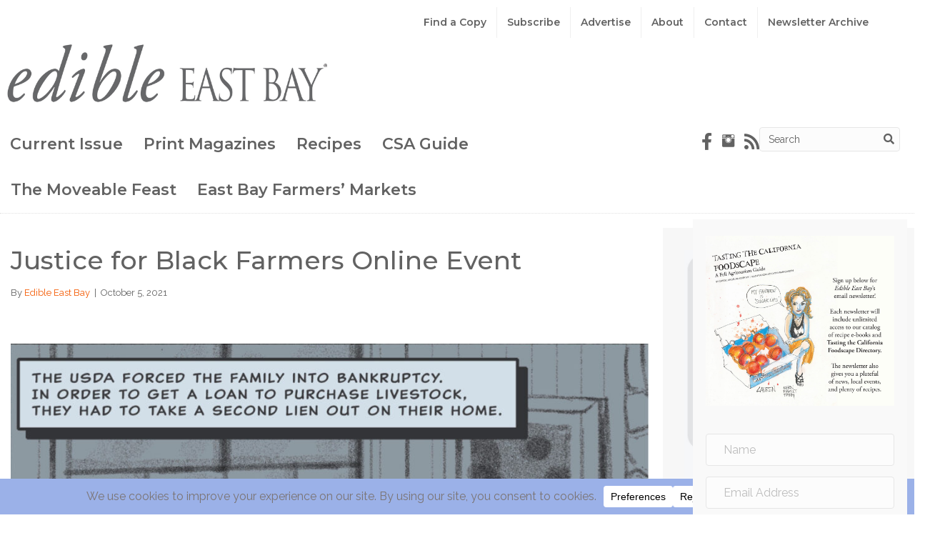

--- FILE ---
content_type: text/css
request_url: https://edibleeastbay.com/wp-content/plugins/tasty-recipes-lite/assets/dist/recipe.css?ver=1.1.2
body_size: 2140
content:
.tasty-recipes-rating-outline,.tasty-recipes-rating-solid{display:inline-block;line-height:1}.tasty-recipes-rating-outline svg,.tasty-recipes-rating-solid svg{height:var(--tr-star-size,18px);width:var(--tr-star-size,18px);fill:currentColor}.tasty-recipes-rating-outline[data-tr-clip="10"] svg,.tasty-recipes-rating-solid[data-tr-clip="10"] svg{fill:url(#tasty-recipes-clip-10)}.tasty-recipes-rating-outline[data-tr-clip="20"] svg,.tasty-recipes-rating-solid[data-tr-clip="20"] svg{fill:url(#tasty-recipes-clip-20)}.tasty-recipes-rating-outline[data-tr-clip="30"] svg,.tasty-recipes-rating-solid[data-tr-clip="30"] svg{fill:url(#tasty-recipes-clip-30)}.tasty-recipes-rating-outline[data-tr-clip="40"] svg,.tasty-recipes-rating-solid[data-tr-clip="40"] svg{fill:url(#tasty-recipes-clip-40)}.tasty-recipes-rating-outline[data-tr-clip="50"] svg,.tasty-recipes-rating-solid[data-tr-clip="50"] svg{fill:url(#tasty-recipes-clip-50)}.tasty-recipes-rating-outline[data-tr-clip="60"] svg,.tasty-recipes-rating-solid[data-tr-clip="60"] svg{fill:url(#tasty-recipes-clip-60)}.tasty-recipes-rating-outline[data-tr-clip="70"] svg,.tasty-recipes-rating-solid[data-tr-clip="70"] svg{fill:url(#tasty-recipes-clip-70)}.tasty-recipes-rating-outline[data-tr-clip="80"] svg,.tasty-recipes-rating-solid[data-tr-clip="80"] svg{fill:url(#tasty-recipes-clip-80)}.tasty-recipes-rating-outline[data-tr-clip="90"] svg,.tasty-recipes-rating-solid[data-tr-clip="90"] svg{fill:url(#tasty-recipes-clip-90)}.tasty-recipes-rating-outline[data-tr-clip="0"] svg{fill:url(#tasty-recipes-clip-0)}.tasty-recipes-rating-solid{--tr-star-opacity:.4}.tasty-recipes-rating-solid[data-tr-clip="0"] svg{opacity:var(--tr-star-opacity)}[data-tr-default-rating]>span:not([data-tr-checked]) .tasty-recipes-rating-solid svg{--tr-star-opacity:.4;opacity:var(--tr-star-opacity)}[data-tr-default-rating]>span:not([data-tr-checked]) .tasty-recipes-rating-outline svg{fill:url(#tasty-recipes-clip-0)}[data-tr-default-rating] span[data-tr-checked]~span .tasty-recipes-rating-solid svg{fill:currentColor;--tr-star-opacity:1}[data-tr-default-rating] span[data-tr-checked]~span .tasty-recipes-rating-outline svg{fill:currentColor}input.tasty-recipes-rating:checked~span .tasty-recipes-rating-solid svg{fill:currentColor;--tr-star-opacity:1}input.tasty-recipes-rating:checked~span .tasty-recipes-rating-outline svg{fill:currentColor}@media only screen and (min-width:1024px){.tasty-recipes-ratings-buttons:hover span .tasty-recipes-rating-solid svg{--tr-star-opacity:.4!important;opacity:var(--tr-star-opacity)}.tasty-recipes-ratings-buttons:hover span .tasty-recipes-rating-outline svg{fill:url(#tasty-recipes-clip-0)!important}.tasty-recipes-ratings-buttons:hover>:hover .tasty-recipes-rating-solid svg,.tasty-recipes-ratings-buttons:not(:hover)>input:checked~span .tasty-recipes-rating-solid svg,.tasty-recipes-ratings-buttons>:hover .tasty-recipes-rating-solid svg,.tasty-recipes-ratings-buttons>:hover~span .tasty-recipes-rating-solid svg{fill:currentColor!important;--tr-star-opacity:1!important}.tasty-recipes-ratings-buttons:hover>:hover .tasty-recipes-rating-outline svg,.tasty-recipes-ratings-buttons:not(:hover)>input:checked~span .tasty-recipes-rating-outline svg,.tasty-recipes-ratings-buttons>:hover .tasty-recipes-rating-outline svg,.tasty-recipes-ratings-buttons>:hover~span .tasty-recipes-rating-outline svg{fill:currentColor!important}}.tasty-recipes-static-tooltip{background-color:#000;border-radius:4px;color:#fff;font-size:.9rem;opacity:0;padding:5px 10px;position:absolute;text-align:center;transition:opacity .5s ease-in-out,visibility .5s ease-in-out,transform .5s cubic-bezier(.71,1.7,.77,1.24);vertical-align:middle;visibility:hidden;width:230px;z-index:9}.tasty-recipes-static-tooltip.opened{opacity:1;transform:translateY(-4px);visibility:visible}.tasty-recipes-static-tooltip a{color:#f7d578;display:block}.tasty-recipes-static-tooltip:after{border-left:6px solid transparent;border-right:6px solid transparent;border-top:6px solid #000;bottom:-6px;content:"";font-size:0;left:calc(50% - 4px);line-height:0;pointer-events:none;position:absolute;transform:translateZ(0);transition:opacity .2s ease-in-out,visibility .2s ease-in-out,transform .2s cubic-bezier(.71,1.7,.77,1.24);width:0;z-index:99}.tasty-recipes-static-tooltip.tr-hide-tail:after{display:none}.tasty-recipes,.tasty-recipes-quick-links,.tasty-recipes-ratings,.wp-admin .tasty-recipes-comment-form{--tr-star-size:18px;--tr-star-margin:3px}.tasty-recipes-rating,.tasty-recipes-ratings-buttons{color:#f2b955;color:var(--tr-star-color,#f2b955)}.tasty-recipes-comment-form{border:none;margin:0;padding:0}.tasty-recipes-comment-form.tasty-recipes-ratings{display:block}.tasty-recipes-entry-header div.tasty-recipes-rating p,.tasty-recipes-rating-stars,.tasty-recipes-ratings,.tasty-recipes-ratings-buttons{display:inline-flex}.tasty-recipes-entry-header div.tasty-recipes-rating p span.tasty-recipes-rating,.tasty-recipes-rating-stars span.tasty-recipes-rating,.tasty-recipes-ratings span.tasty-recipes-rating,.tasty-recipes-ratings-buttons span.tasty-recipes-rating{cursor:pointer;display:inline-block;font-size:var(--tr-star-size,1.1em);margin:0;padding-right:var(--tr-star-margin,.3em)}.tasty-recipes-entry-header div.tasty-recipes-rating p span.tasty-recipes-rating:first-child[data-rating="5"],.tasty-recipes-rating-stars span.tasty-recipes-rating:first-child[data-rating="5"],.tasty-recipes-ratings span.tasty-recipes-rating:first-child[data-rating="5"],.tasty-recipes-ratings-buttons span.tasty-recipes-rating:first-child[data-rating="5"]{padding-right:0}.tasty-recipes-rating p{margin:4px 0}.tasty-recipes-entry-header div.tasty-recipes-rating p{display:flex;justify-content:center}.tasty-recipes-ratings-buttons{flex-direction:row-reverse}.tasty-recipes-ratings-buttons input[type=radio]{clip:auto;cursor:pointer;display:inline-block!important;height:auto;margin:0;margin-left:calc((var(--tr-star-size, 1.1em) + var(--tr-star-margin))*-1);opacity:0;position:relative;width:1.1em!important;width:calc(var(--tr-star-size, 1.1em) + var(--tr-star-margin))!important;z-index:2}.tasty-recipes-ratings-buttons>span{position:relative}.tasty-recipes-ratings-buttons>span i{font-style:normal}.tasty-recipes-ratings-buttons>span:first-child{padding-right:0!important}.tasty-recipes-rating a,.tasty-recipes-rating a:link{background:none;outline:none;text-decoration:none}.tasty-recipes-screen-reader{border:0;clip:rect(1px,1px,1px,1px);clip-path:inset(50%);height:1px;margin:-1px;overflow:hidden;padding:0;position:absolute;width:1px;word-wrap:normal!important}.tasty-recipes-rating-link{align-items:center;display:inline-flex}.tasty-recipes-rating-link .rating-label{font-size:80%;padding-left:.4em}.tasty-recipes-selected-minimum-rating .comment-form-comment label .required{display:none}.tasty-recipes-has-ratings{text-decoration:none!important}.tasty-recipes-print-button{background-color:#667;border:none;display:inline-block;padding:.5em 1em;text-decoration:none}body:not(.tasty-recipes-print-view) .tasty-recipes-print-button.tasty-recipes-print-above-card{color:#fff;display:none}body:not(.tasty-recipes-print-view) .tasty-recipes-print-button.tasty-recipes-print-above-card:hover{background-color:#b2b2bb;color:#fff;display:inline-block;padding:.5em 1em;text-decoration:none}.tasty-recipes-image-button-container{display:flex;flex-direction:column;flex-wrap:wrap;float:right;margin-left:10px}body.tasty-recipes-print-view .tasty-recipes-buttons{display:none}.tasty-recipes-image-button-container .tasty-recipes-buttons{margin-bottom:10px;margin-top:10px}.tasty-recipes-image-button-container .tasty-recipes-button-wrap{box-sizing:border-box;margin-bottom:10px}.tasty-recipes a.button,.tasty-recipes-image-button-container .tasty-recipes-buttons a,.tasty-recipes-quick-links a.button{background-color:#f9f9f9;background-color:var(--tr-button-color,#f9f9f9);border:1px solid #aaa;border-color:var(--tr-button-color,#aaa);border-radius:var(--tr-radius,0);color:#aaa;color:var(--tr-button-text-color,#aaa);cursor:pointer;display:block;font-size:16px;font-weight:700;line-height:16px;margin-top:0;padding:8px;text-align:center;text-decoration:none;text-transform:uppercase}.tasty-recipes-quick-links{align-items:center;display:flex;gap:.625em;justify-content:center;margin-bottom:1em}.tasty-recipes-quick-links a.button{display:inline-block;margin:0}.tasty-recipes-quick-links a.button+span{display:none}.tasty-recipes-buttons a.button:hover,.tasty-recipes-entry-content .tasty-recipes-buttons a:hover,.tasty-recipes-image-button-container .tasty-recipes-buttons .button:hover,.tasty-recipes-quick-links a.button:hover{background-color:var(--tr-button-text-color,#aaa);border-color:var(--tr-button-color,#f9f9f9);color:var(--tr-button-color,#f9f9f9);text-decoration:none}.tasty-recipes-image-button-container .tasty-recipes-buttons .button:hover{opacity:1}.tasty-recipes-image-button-container .tasty-recipes-buttons a:hover{background-color:#979599;text-decoration:none}.tasty-recipes-image-button-container .tasty-recipes-buttons svg{display:none}.tasty-recipes-convert-container{padding:0 1em 1em 0}.tasty-recipes-convert-container .tasty-recipes-convert-label{align-self:center;color:#979599;font-size:.6rem;text-transform:uppercase}.tasty-recipes-convert-container button{background:transparent;border:1px solid #353547;border-radius:var(--tr-radius,2px);color:#353547;letter-spacing:0;margin-left:5px;min-width:34px;padding:2px 4px;text-align:center}.tasty-recipes-convert-container button.tasty-recipes-convert-button-active{background-color:#000;border-color:#000;color:#fff}.tasty-recipes-convert-container button:focus{outline:none}.tasty-recipes-ingredients-header{margin:1em 0}@media only screen and (min-width:520px){.tasty-recipes-ingredients-header{align-items:center;display:flex;flex-wrap:wrap;justify-content:space-between}}.tasty-recipes-ingredients-header h3{margin:0 10px 10px 0}.tasty-recipes-instructions-header{align-items:baseline;display:flex;flex-wrap:wrap;justify-content:space-between;margin:1em 0}.tasty-recipes-entry-content .tasty-recipes-instructions h3{margin:0 0 1rem}@media only screen and (min-width:520px){.tasty-recipes-entry-content .tasty-recipes-instructions h3{margin:0}}button[name=tasty-recipes-video-toggle]{background:#979599;background:var(--tr-button-color,#979599);border:#979599;border-color:var(--tr-button-color,#979599);border-radius:var(--tr-radius,2px);display:inline-block;font-size:14px;line-height:20px;margin:0;padding:4px;text-align:center;vertical-align:middle}button[name=tasty-recipes-video-toggle] span{padding:0 4px;pointer-events:none}button[name=tasty-recipes-video-toggle][aria-checked=false] :last-child,button[name=tasty-recipes-video-toggle][aria-checked=true] :first-child{background:#fff;background:var(--tr-button-text-color,#fff);border-radius:var(--tr-radius,2px);color:#979599;color:var(--tr-button-color,#979599);padding:2px 4px}button[name=tasty-recipes-video-toggle][aria-checked=false] :first-child,button[name=tasty-recipes-video-toggle][aria-checked=true] :last-child{color:#fff;color:var(--tr-button-text-color,#fff)}label[for=tasty-recipes-video-toggle]{color:#979599;color:var(--tr-h3-color,#979599);font-size:.6rem;line-height:30px;padding-right:8px;text-transform:uppercase;user-select:none;-moz-user-select:none;-ms-user-select:none;-webkit-user-select:none;-o-user-select:none;vertical-align:middle}.tasty-recipe-responsive-iframe-container{margin:10px 0}.tasty-recipes-hide-video .ast-oembed-container,.tasty-recipes-hide-video .tasty-recipe-responsive-iframe-container,.tasty-recipes-hide-video iframe{display:none}.tasty-recipes-equipment{display:flex;flex-wrap:wrap;justify-content:space-evenly}.tasty-recipes-equipment>h3{flex:0 0 100%}.tasty-recipes-equipment .tasty-link-card{flex:0 0 50%;padding:1.5rem 1rem;text-align:center}@media screen and (min-width:500px){.tasty-recipes-equipment .tasty-link-card{flex:0 0 33%}}.tasty-recipes-equipment .tasty-link-card p{font-size:1em;font-weight:700;margin-bottom:0}.tasty-recipes-equipment .tasty-link-card p a{color:initial}.tasty-recipes-equipment .tasty-link-card span{font-size:.9em}.tasty-recipes .tasty-recipes-nutrition ul{list-style-type:none;margin:0;padding:0}.tasty-recipes .tasty-recipes-nutrition ul:after{clear:both;content:" ";display:block}.tasty-recipes .tasty-recipes-nutrition li{float:left;list-style-type:none;margin-bottom:0;margin-left:0;margin-right:16px}.tasty-recipes-plug{align-items:center;display:flex;flex-wrap:wrap;justify-content:center;margin-bottom:1em;text-align:center}.tasty-recipes-plug a{box-shadow:none;text-decoration:none}.tasty-recipes-plug a img{background:transparent;box-shadow:none;display:inline-block;height:auto;margin:5px 0 0 8px;padding:0;width:150px}.tasty-recipes-flash-message{background-color:#fff;border-radius:4px;box-shadow:0 .3px .4px 0 rgba(0,0,0,.024),0 .9px 1.5px 0 rgba(0,0,0,.05),0 3.5px 6px 0 rgba(0,0,0,.1);color:#313135;display:inline-block;font-size:13px;letter-spacing:0;line-height:1.2em;margin-left:10px;padding:4px 10px}@media screen and (min-width:500px){.tasty-recipes-flash-message{padding:4px 10px}}.tasty-recipes-flash-message p{margin:0;padding:0;text-transform:none}@media print{.tasty-recipes-no-print,.tasty-recipes-no-print *{display:none!important}}
